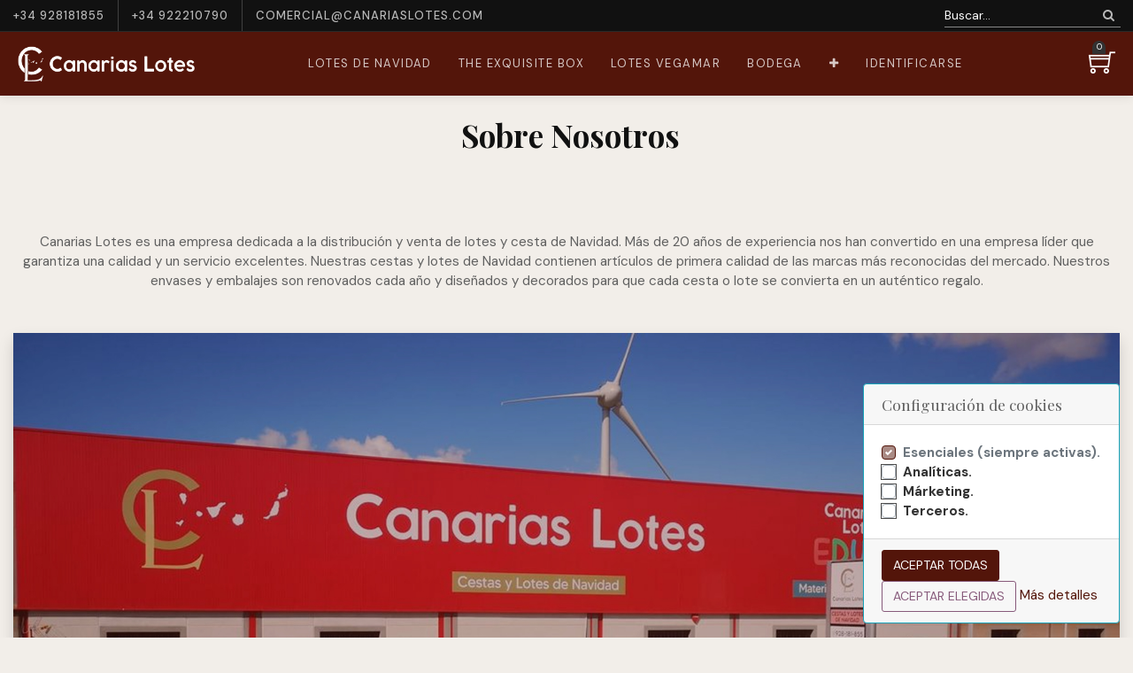

--- FILE ---
content_type: text/html; charset=utf-8
request_url: https://www.canariaslotes.com/empresa
body_size: 38045
content:

  <!DOCTYPE html>
        
        
            
        
    <html lang="es-ES" data-website-id="1" data-oe-company-name="CANARIAS LOTES, S.L.">
            
        
            
                
            
            
            
            
                
            
        
        
    <head>
                <meta charset="utf-8"/>
                <meta http-equiv="X-UA-Compatible" content="IE=edge,chrome=1"/>
                <meta name="viewport" content="width=device-width, initial-scale=1, user-scalable=no"/>
        
        
          <script>
            dataLayer = [{}];
          </script>
          <!-- Facebook Pixel Code -->
          <script id="fb_pixel">
            !function(f,b,e,v,n,t,s)
            {if(f.fbq)return;n=f.fbq=function(){n.callMethod?
            n.callMethod.apply(n,arguments):n.queue.push(arguments)};
            if(!f._fbq)f._fbq=n;n.push=n;n.loaded=!0;n.version='2.0';
            n.queue=[];t=b.createElement(e);t.async=!0;
            t.src=v;s=b.getElementsByTagName(e)[0];
            s.parentNode.insertBefore(t,s)}(window, document,'script',
            'https://connect.facebook.net/en_US/fbevents.js');
            fbq('init', '1324429965860030');
            fbq('track', 'PageView');
          </script>
          <noscript><img height="1" width="1" style="display:none" src="https://www.facebook.com/tr?id=1324429965860030&amp;ev=PageView&amp;noscript=1"/></noscript>
          <!-- End Facebook Pixel Code -->
        
      
        <script>
          window.dataLayer = window.dataLayer || [];
          function gtag(){dataLayer.push(arguments);}
          if(localStorage.getItem('consentMode') === null) {
            gtag('consent', 'default', {
              'ad_storage': 'denied',
              'ad_user_data': 'denied',
              'ad_personalization': 'denied',
              'analytics_storage': 'denied',
              'third_party_storage': 'denied'
            });
          } else {
              gtag('consent', 'update', JSON.parse(localStorage.getItem('consentMode')));
          }
        </script>
        
          <!-- Google Tag Manager -->
          <script id="tagmanager_code">
            (function(w,d,s,l,i){w[l]=w[l]||[];w[l].push({'gtm.start':
            new Date().getTime(),event:'gtm.js'});var f=d.getElementsByTagName(s)[0],
            j=d.createElement(s),dl=l!='dataLayer'?'&l='+l:'';j.async=true;j.src=
            'https://www.googletagmanager.com/gtm.js?id='+i+dl;f.parentNode.insertBefore(j,f);
            })(window,document,'script','dataLayer','GTM-PB3M4P3');
          </script>
          <!-- End Google Tag Manager -->
        
      <meta name="generator" content="Odoo"/>
        
        
        
            
            
            
        
        
        
            
            
            
                
                    
                        <meta property="og:type" content="website"/>
                    
                
                    
                        <meta property="og:title" content="Empresa | Canarias Lotes, Cestas de Navidad y regalos en Canarias"/>
                    
                
                    
                        <meta property="og:site_name" content="CANARIAS LOTES, S.L."/>
                    
                
                    
                        <meta property="og:url" content="https://www.canariaslotes.com/empresa"/>
                    
                
                    
                        <meta property="og:image" content="https://www.canariaslotes.com/web/image/website/1/social_default_image?unique=1f1bb28"/>
                    
                
            
            
            
                
                    <meta name="twitter:card" content="summary_large_image"/>
                
                    <meta name="twitter:title" content="Empresa | Canarias Lotes, Cestas de Navidad y regalos en Canarias"/>
                
                    <meta name="twitter:image" content="https://www.canariaslotes.com/web/image/website/1/social_default_image?unique=1f1bb28"/>
                
            
        

        
            
            
        
        <link rel="canonical" href="http://www.canariaslotes.com/empresa"/>

        <link rel="preconnect" href="https://fonts.gstatic.com/" crossorigin=""/>
    

                <title> Empresa | Canarias Lotes, Cestas de Navidad y regalos en Canarias </title>
                <link type="image/x-icon" rel="shortcut icon" href="/web/image/website/1/favicon?unique=1f1bb28"/>
            <link type="text/css" rel="stylesheet" href="/web/content/192438-3901dde/1/web.assets_common.css"/>
            <link type="text/css" rel="stylesheet" href="/web/content/206963-c95cdcd/1/web.assets_frontend.css"/>
        
    
        

                <script id="web.layout.odooscript" type="text/javascript">
                    var odoo = {
                        csrf_token: "9c0911ee81dced180419f872a0dbf59b4122c83co",
                        debug: "",
                    };
                </script>
            <script type="text/javascript">
                odoo.session_info = {"is_admin": false, "is_system": false, "is_website_user": true, "user_id": false, "is_frontend": true, "translationURL": "/website/translations", "cache_hashes": {"translations": "ebc75ec5f4befe67f2846441f39ebc59cdf9d041"}};
            </script>
            <script defer="defer" type="text/javascript" src="/web/content/506-8737173/1/web.assets_common_minimal_js.js"></script>
            <script defer="defer" type="text/javascript" src="/web/content/507-b9bacfc/1/web.assets_frontend_minimal_js.js"></script>
            
        
    
            <script defer="defer" type="text/javascript" data-src="/web/content/192441-6642ee2/1/web.assets_common_lazy.js"></script>
            <script defer="defer" type="text/javascript" data-src="/web/content/206964-bac1baf/1/web.assets_frontend_lazy.js"></script>
        
    
        

                
            </head>
            <body class="">
                
        
    
            
        
        
          <!-- Google Tag Manager (noscript) -->
            <noscript><iframe height="0" width="0" style="display:none;visibility:hidden" src="https://www.googletagmanager.com/ns.html?id=GTM-PB3M4P3"></iframe></noscript>
          <!-- End Google Tag Manager (noscript) -->
        
      <div id="wrapwrap" class="   ">
                
            
        
        <header id="top" data-anchor="true" data-name="Header" class=" o_affix_enabled">
                    <nav class="navbar navbar-expand-md navbar-light bg-light">
                <div class="container">
                    <a href="/" class="navbar-brand logo">
            <span role="img" aria-label="Logo of Canarias Lotes, Cestas de Navidad y regalos en Canarias" title="Canarias Lotes, Cestas de Navidad y regalos en Canarias"><img src="/web/image/website/1/logo/Canarias%20Lotes%2C%20Cestas%20de%20Navidad%20y%20regalos%20en%20Canarias?unique=1f1bb28" class="img img-fluid" alt="Canarias Lotes, Cestas de Navidad y regalos en Canarias"/></span>
        </a>
    <button type="button" class="navbar-toggler" data-toggle="collapse" data-target="#top_menu_collapse">
                        <span class="navbar-toggler-icon"></span>
                    </button>
                    <div class="collapse navbar-collapse" id="top_menu_collapse">
                        <ul class="nav navbar-nav ml-auto text-right o_menu_loading" id="top_menu">
                            
        
            
        
        <li class="nav-item">
            <a role="menuitem" href="/shop/category/lotes-y-cestas-de-navidad-1" class="nav-link ">
                <span>Lotes de Navidad</span>
            </a>
        </li>
        
        
    
        
            
        
        <li class="nav-item">
            <a role="menuitem" href="/shop/category/the-exquisite-box-6" class="nav-link ">
                <span>The Exquisite Box</span>
            </a>
        </li>
        
        
    
        
            
        
        <li class="nav-item">
            <a role="menuitem" href="/shop/category/lotes-vegamar-7" class="nav-link ">
                <span>Lotes Vegamar</span>
            </a>
        </li>
        
        
    
        
            
        
        <li class="nav-item">
            <a role="menuitem" href="/shop/category/bodega-89" class="nav-link ">
                <span>Bodega</span>
            </a>
        </li>
        
        
    
        
            
        
        
        <li class="nav-item dropdown  ">
            <a href="/catalogo" class="nav-link dropdown-toggle ">
                <span>Catálogo Online</span>
            </a>
            <ul class="dropdown-menu" role="menu">
                
                    
        
        <li class="">
            <a role="menuitem" href="https://heyzine.com/flip-book/aa8be8d95b.html" class="dropdown-item ">
                <span>Ver Online</span>
            </a>
        </li>
        
        
    
                
                    
        
        <li class="">
            <a role="menuitem" href="/catalogo" class="dropdown-item ">
                <span>Descargar</span>
            </a>
        </li>
        
        
    
                
            </ul>
        </li>
        
    
        
    
            
            <li class="nav-item divider d-none"></li> <li class="nav-item o_wsale_my_cart d-none">
                <a href="/shop/cart" class="nav-link">
                    <i class="fa fa-shopping-cart"></i>
                    Mi Carrito <sup class="my_cart_quantity badge badge-primary" data-order-id=""></sup>
                </a>
            </li>
            
        
        
                            
                        
            <li class="nav-item divider"></li>
            <li class="nav-item">
                <a class="nav-link" href="/web/login">
                    <b>Identificarse</b>
                </a>
            </li>
        </ul>
                    </div>
    <div class="top-header-bar">
      <div class="d-flex">
        <div class="ht-left d-none d-lg-block">
          <div class="d-flex align-items-center">
            <ul class="nav ht-link">
              <li>
                <a href="#">+34 928181855</a>
              </li>
              <li>
                <a href="#">+34 922210790</a>
              </li>
              <li>
                <a href="#">comercial@canariaslotes.com</a>
              </li>
            </ul>
            </div>
        </div>
        <div class="ht-right m-auto ml-lg-auto mr-lg-0">
          <div class="d-flex align-items-center flex-wrap">
            <div class="h-col h-search">
              <i class="ti-search search_open hc-icon"></i>
              
    <form method="get" class="o_wsale_products_searchbar_form o_wait_lazy_js " action="/shop">
                <div role="search" class="input-group">
        <input type="text" name="search" class="search-query form-control oe_search_box" placeholder="Buscar…" data-limit="5" data-display-description="true" data-display-price="true" data-display-image="true"/>
        <div class="input-group-append">
            <button type="submit" class="btn btn-primary oe_search_button" aria-label="Búsqueda" title="Búsqueda"><i class="fa fa-search"></i></button>
        </div>
    </div>

                <input name="order" type="hidden" class="o_wsale_search_order_by" value=""/>
                
            </form>
        
            </div>
            
            
            <div class="d-none h-col h-drop">
              
              <a href="#" class="dropdown-toggle" data-toggle="dropdown">
                Tarifa pública
              </a>
              <ul class="dropdown-menu" role="menu">
                <li>
                  <a href="/shop/change_pricelist/1">
                    <span class="switcher_pricelist" data-pl_id="1">Tarifa pública</span>
                  </a>
                </li>
              </ul>
            </div>
            </div>
        </div>
      </div>
    </div>
    <div class="right-header">
      <div class="d-flex justify-content-md-between justify-content-center align-items-center">
        
        
        <div id="my_cart" class="h-col h-cart">
          <div class="my_cart_btn">
            <i class="ti-shopping-cart hc-icon"></i>
            <sup class="my_cart_quantity label badge-primary">0</sup>
            <span class=""></span>
          </div>
        </div>
        <div class="mobile-toggle">
          <button class="mobile_toggle_menu">
            <span></span>
          </button>
        </div>
        </div>
    </div>
    <div class="mobile-toggle-close">
      <button class="mobile_toggle_menu">
        <span></span>
      </button>
    </div>
    <div class="cart_lines_popup"></div>
    </div>
            </nav>
        </header>
            
        
                <main>
                    
            
        
    <div id="wrap" class="oe_website_sale">
      <div class="oe_structure">
        <section class="pt8 pb8" style="">
          <div class="container">
            <div class="row s_nb_column_fixed">
              <div class="col-lg-12 s_title pt16 pb48" style="">
                <h1 class="text-center">
                  <font style="color: rgb(17, 17, 17);">
                    <b>&nbsp;Sobre Nosotros</b>
                  </font>
                </h1>
              </div>
            </div>
          </div>
        </section>
        <section class="s_text_image pt8 pb24" data-name="Text - Image" style="">
          <div class="container">
            <div class="row align-items-center">
              <div class="pt16 pb16 col-lg-12" style="">
                <p style="text-align: center; ">Canarias Lotes es una empresa dedicada a la distribución y venta de lotes y cesta de Navidad. Más de 20 años de experiencia nos han convertido en una empresa líder que garantiza una calidad y un servicio excelentes. Nuestras cestas y lotes de Navidad contienen artículos de primera calidad de las marcas más reconocidas del mercado. Nuestros envases y embalajes son renovados cada año y diseñados y decorados para que cada cesta o lote se convierta en un auténtico regalo.</p>
              </div>
              <div class="pt16 col-lg-12 pb56" style="">
                <img src="/web/image/193026/Placeholder%20Image.jpg" class="img img-fluid shadow" alt="Nuestro equipo" style="" data-original-title="" title="" aria-describedby="tooltip996857"/>
              </div>
            </div>
          </div>
        </section>
        <section class="s_features pb32 pt16" data-name="Features">
          <div class="container">
            <div class="row">
              <div class="col-lg-4 pt32 pb32 text-center">
                <i class="fa fa-3x m-3 rounded-circle fa-tags" data-original-title="" title="" aria-describedby="tooltip235847"></i>
                <h3>
                  <font color="#ffffff">Los precios más </font>
                </h3>
                <h3>
                  <font color="#ffffff">increíbles solo para ti</font>
                </h3>
              </div>
              <div class="col-lg-4 pt32 pb32 text-center">
                <i class="fa fa-3x m-3 rounded-circle fa-credit-card-alt" data-original-title="" title="" aria-describedby="tooltip235847"></i>
                <h3>
                  <font style="color: rgb(255, 255, 255);">Realiza tu pago de forma </font>
                </h3>
                <h3>
                  <font style="color: rgb(255, 255, 255);">segura y confiable</font>
                </h3>
              </div>
              <div class="col-lg-4 pt32 pb32 text-center">
                <i class="fa fa-3x m-3 rounded-circle fa-headphones" data-original-title="" title="" aria-describedby="tooltip235847"></i>
                <h3>
                  <font color="#ffffff">Contacta con nosotros y te resolvemos cualquier duda</font>
                </h3>
              </div>
            </div>
          </div>
        </section>
        <section class="s_text_image pb144 pt104" data-name="Text - Image">
          <div class="container">
            <div class="row align-items-center">
              <div class="col-lg-6 pt16 pb16">
                <h2>
                  <b>
                    <span data-metadata="&lt;!--(figmeta)eyJmaWxlS2V5IjoiTzloeFR5Vm1Mdk9YTFNvSWppME5OTCIsInBhc3RlSUQiOjc3NDIyNjAzMywiZGF0YVR5cGUiOiJzY2VuZSJ9Cg==(/figmeta)--&gt;"></span>
                    <span data-buffer="&lt;!--(figma)ZmlnLWtpd2llAAAA/GYAALW9C5xkSVXgHffefFR1dU/P+8XM8BreqPPi5TtfVZXd+Zq8WdXTs65lVmVWV9JZmWnerJ5u9oWIiIiIiIiIiCwissgiIiIiIrKoiIiIiIjsiMiyLOuyLMuyLIvf/5yIe/NmdQ36/b7fN7/[base64]/KsLZybDTrhTqtoT8lS5ve3xVtdGptAulTnWTTtaqMGZFQ9nV7Uqp2WhUSnQ2xUzM4TVHF8e8Xqv80MpWtVFqV+rwW6hR6uqAcZ2ODHx1NsJ5q9e7vrWpWmlrF24oXBxEjNR9pI3Q9go7O4w4ILpS3mo2tEWjmTPtakfoeI1xr9/[base64]/LR2XuFUTWyXkQe62GMVNv4fTPZ1UjyiEYTVkQLeg3NyQskdersiVmmodhY9KCAk3bQoBPrreLG9oq7db/DUKyD3G5trNM2QeyxxtNRuhUlUmHqeiKTXrgC31x4sEt1qFjkzmJ2hxSuhPVECtWmwXdNo8SfOrVW35yZqhExWR+jcV2xtqEb65XmgU1ugec7XaWAPyLZ12oRGuNtt1MneU6uFWu1pKxu5OJp0ouBC561Qo8+TuSr1YKYuitNrNTrNzVoV+D/OA+bpaLSruU1K9s5NRu/jUM5Vii/ZJPu105Wys1E+P01swo4rxjHCvO+mfGcz2Ov2LMztVbgvv3Si0K5QaRtFptYey1JtqcXy6pHqLkSQbJNly84woTuYoBc+2Cu1CrYa1xcjU6bvVt9wiuFZZFWi+0ljbKhdQpYI2viR5rNaGZJYl46R/TNPNGnaG3Aq9alXub6oSHG9heiqrTE8VYKkSykQ/gf5WalJ+RWwItkIGSKmdTED1jVqn2lLglYzkBnav2mipml61XrmvYGfy1aX1ymZbk9e0qObA1zbptk3KbBPOrm/VNqT5GwpttDLu5o02F8vipnCjXoeXrVMbDWaBErhZJ/PDwlalgrIUN4pMAQC36FxhgUC/mm070LcWh/1Rr47FE3aYX1uddUZiTdSRJbRd12XRKxfapytC2nedFJUOxIxhpYqsOmQzpWatmeSyahy0Ti7EDmtKDR81yk0MC/[base64]/m1GupCYkmMQEkX3FwTtayiYYDNRotFkKdXa57RBDx3LNMhalXbKhVaUj8zzzEr2yVdpLNCtNzfGU+7s8F4RJ14KYZVlITBIe0hn+rpylxl/cVq4eySrPFBMrrlJkKXlHemsCn98mv9rjgDnelgn1zcCMxsrVecvnmNg/3t/nRjNJhFEGsXRJimVb2vUgtJeHQTR0gw/dJ4FM2mc73Ko2/AjZSrDLx6Qcy0D+NuYIOwhMtGIrMKxfKWrZF1GcXOhbPp+Hy/MBycG1EhIWZYb1AnEh6roUv6FrnUnTAP4v4gH1VIL7HSvjUjIkjpRGCzlXs3qjVZUXQIM06TxXBarzKLvFF5zHYCyqU9gfx8rd+6k/xSKn8X+eVU/m7yx1L5e8ivpPJPIX88lX8q+ROlaruUbv0K29tT44FIpo4P2AZqipXNivTAizvuF8fjYb87ak76VjXo3UbD2gfESDVxXEh74UaRFUHT/[base64]/EqJfs6gb6dbMK/T6s5m/emIIrCqLZ0qLBFqTDwd2IPZuN2PBs+CdCIiZUclk/[base64]/jJuMaMpeglFGNV0YZDO/[base64]/UmwR58b9K+TduCgFrr4mOSztgCPCNBy9qcbk1yYLENUN+G+I6KYqmMv8xzmTK2Q3G1Y2Q3m3bvvULadnhdB/14kmdOkz9hm4gV6AqbJVqwKbVPdqbdkR1728ObWdvZB3Vk08Uq7yRhsBXoglbxVokn8fTtxnW13Uy2QkEKFC9KmRTMLj/[base64]/rYq9mYg36PazdrE955b4Wq601viUoiP+mOW9tg8XJ8yPChjRGOm+84RgnTJN+aTzEufEyU7NsvHP88bf5E3T5k7H+D5UvkvMu8cdvAwJ7DniAP8EefzJKKZyNJ1TYkbTpGW/izDkItilB2OxOjR/sSFZwNCGwN+SMn6oQ1Luz6eCi8XL7d9xB3tu/404e/v4dd/EI9u8UYGb/[base64]/[base64]/K2yOJOR9HIdDZHOibJ9XyK6J50miEfK8slDQjdpVJfu8mp2qPK8Jbf7a9qaGe64Ty8bz+vCMRn1vKIVn5Hkjyirwm0oljbXfHFqH92HrxLx53uI8xVub7Ybwd5sMLs+H4yCIHjyi3NF4xCNXawXpx6Pqa20ZxUeHzD2et7Pzk/Yfs8r+hOdj1+3zceu23cd3bP4J99rnE1v2+STZzfJ8cm21KPlvarb0+c3tjj6/pWXr39E63RA53VnD/vK8i6fweXe7U5P8PTwl/5RCsb3J86mF4qbkn8ZT+H76pqXzjE0Y4vmtxdoZGZ9v4yl4385T8L6jcHpd+vGdpVO6S/+u0qoahu8utTRfKG20Ba+IryT5EquDPMurln6F8K7ws8rzLp5rPO/muU6z0l6Vp9A/tW77Q2trwk9tvXlK9IatgDp4jSqeGM/mqdbTns6zdar1dKFz76nWM+7g2T7VuuMenmHtVF3qdThWEfwN3AIZl03xDnme4Sl83Fc/XRf42UZN/dr7GxunOzz/GSuo8PU9PEOe/3wTgfP83lbYEfgWT4F/X/t0W/LddmtdntvtjaKM+07IVoNnr2P56Hcaun3cZZhk/M5tEizlubdpywebtt/P3Dyt+nJ+s91p8xzyvIvnfhiyEhkz4in5Mc+7eU543sPz+3k+heeU51N5RjyfxnPGU+R0wPMZPC+EIWuYMQ/wFHoXeQq9SzyF3rN4Cr1/wVPo/UueQu9f8RR6/5qn0Ps3PIXes70wvEsI/oBX2lQOnyMJIfmDkhCaz5WEEP0hSQjV50lCyP6wJITu8yUhhH9EEkL5BSSU1R+VhFB+oSSE8o9JQii/SBJC+cclIZRfLAmh/BOSEMovkYRQ/klJCOWXklCef0oSQvllkhDKPy0JofxySQjln5GEUH6FJITyz0pCKL9SEkL55yQhlF9F4m6h/POSEMqvloRQ/gVJCOXXSEIo/1tJCOXXSkIo/6IkhPLrJCGUf0kSQvn1JO4Ryr8sCaH8BkkI5X8nCaH8RkkI5V+RhFB+kySE8r+XhFB+sySE8q9KQii/hcRThPKvSUIov1USQvnXJSGU3yYJofwbkhDKb5eEUP5NSQjld0hCKP+WJITyO0k8VSj/tiSE8rskIZR/RxJC+d2SEMq/Kwmh/B5JCOXfk4RQfq8khPJ/kIRQfh+Jpwnl35eEUP4DSQjlP5SEUH6/JITyH0lCKH9AEkL5jyUhlD8oCaH8J5IQyh8i8XSh/KeSEMofloRQ/jNJCOWPSEIo/7kkhPJHJSGU/0ISQvljkhDKfykJofxxEmqi/koSQvkTkhDKfy0JofxJSQjl/ygJofygJITy30hCKH9KEkL5byUhlD/tHQ7d4WrOWK7NU40Xu5y+OOX17mQiTp/n707H++Kmzsb89YvDMWlv+9KsH5nAszFD4wec6O9JfiQeKv5orzvrKm7eBJuDXn9sfD/Gie7emA4FqdWNZv1wfDDdgYQfTfFScbTErZ3uNMTjoEFABBdK4oUXes88iOB4aSaM4xtHe93e+IGIpL+H+0U8ZQ9fGe+71591B0NSmT79jcQRwQu/QLylT8CQdG7W39dQsy3KXxhss8GHjWU2zyIX26y7wGL8Y///NrmDlzlFGKSXt6dCc0TL5I4pM8Z/jA7SlcZuR9iX+GPxymeyywkuDKLBNoLzTIaHOy68wmQjdjOReaaXg/Yo2h1P983I5Ac6Yi/1zJKmOntsOUbCOqDl7gggO7eqFAnkSgvBTcaLZ2jz5iry6VOwq80xC9kbHwx7JeGv3h0BgJ/rp2N8WSrD5kokVUgc31XZKqYb0ld45sREerqqRdhLc0V/f/[base64]/WQXL2bZP+/AI3JzbtCUIDT8g5lOHqyzyDh2Yib7q3qTJsytsL42fP9S4bZvQu0NhjF48dEE0h5cK6PogRsfsnZHdmzUXjJub1XllM5cgznwOqcH3QvDqJO9xxK4EmyIRqM3YktnZ792Nav2dnryja1P43A8JKctlQti/r5kaSbDCNR6H6ny1wzr4ChIcxG5gsZ7/hQDyY2oSHN583Sbnc43CbiK3xFZuYd2x/EEd+ke1fZWm4AM9ton6X4Fs/LnhtemuxFrLNertePj00jVlkvvz1kX/b9B2MxxG/3vCt3oZtI83Wet7zHeE4hdb44vgjOmzxvZZaca7DHnLpIRNaccPB+L+HqiuH4nCironTGpVgezd3dqD9jdTDL3kkZYWhZ+m/2vKt7bPcv9Hs15f+LGe+asgXM5exk5HrrLfTWn/cWc7rQWwzbQm+zh3ubu7y3edcraCz0dsnBU71d/if09tjh3q70bOdqyj+9Pb6e4sH4uW3i/L3I7BHEseudi/gEO/to5fRcf2ZeitKO2TJXR43+A6iU8cy8J2zvsgTCk2aZI3OS0SzpEoEyrH6cDgZYtCENMTv2bd3TzKy8yRadsI2/xAplYx+MwQNqPplnUnaWhGp0IpuM5ArRDqTI5ZnY42m/ljqWZ/[base64]/TB7pTGV310wTJ+J5oVmS2PS+8tL89HjoeIs3AHHpl03FLkbTiE1uE3H5IB/urSBfPgtGPyaL26gL6PsoEhQkw/HLjl63eF6f97vmJiN02543TxPWa5lp/JB4PwrYowSLKQdRfRbnWxBNFJJdGunx6eI+D3d3maHipzVhe6A4VO3DNVvf3D2YiKHVILF1/kS4ZZ4H9U9FFi3KIO0fsoYoLUdSfVXuIgCI0fzqg4ENeUlABdIl2u5KV6cWaoelqD6ff+AVJt/sMsH/elkJeecIMaCGIfl6GTUTbFYigf5i6EcqKTMYHk2qP/YIJVEdIf4wZbYeRzMc9vEtZ6pAE2U9gOOJsqNQf9Dg5SJPyY/uz2FzoqD9UcdzgQ5RvukbRsn8Eo4kIRMLV3j+GGdKB8kMh4XQe0Fzvoco57p+wajC6IWQeEq2z19//BkyLSakN8NCnl6q9b4SEx/oNmBGM0ngfhvoE/h8arTu60I1kxlTBCWKcKJY9g325WqjBb3dH4mlL6Xw5QGPtclC5uDM8EFEAhJfhsLutxu9CXwxMc0L/qcpWA80kTc0dDBtWVjNH1bBOos/pJ/4fTpwpV2qVToUEIexD2CHTZjLp95qT9sFIrqOKH+Vbe04fvugZb3owqvVH5zAsNDexxyM9FlM8gGl/m/Wq1xzBpgVl/vEWauMdVsmZMPklIa/S+QLS05TdohT7VXqIMJFRu49SRgjQBDssOTRflJ1tdVQ82N1lsaFqxjHSFgoCyF7GhjbPqjqwnVroh91ew0wwjQlkNPWNmMk6ZrAWOdd8Sg55B2oLGSG4tMBRa4g5FbaQ9d6ALc70UnMSiXSk/pcxYotQkdlXYNRBRaajcyXLgBMD1ndnT1qLOuMCAh/1zFePHI/+kGUPZWIQRmizKPHuoD/syfBGWphiO9hBULPCbHVKY/Q6M4PEJiIQAvQzO5/KHUrUUKmJANvP40qfcZ6LbUMst/[base64]/cj3AFIbA078Xicvl8H3ckXVahQBbNmeTpzmeYK5q2vX+uz2qDmyeegNg9OOkzkfDz/OVdrOxpu5BGWoiB2mawLXu6RefYU+xmq5t4LhERQnYOMqHR4OzQmnNxbzrj0PUaNAEQDfZyO7Ghti3lD0a7Q9nPynWfNMmlQbQRF6kMly3bpbh+vUtcK3YEd2KopepNDraHg2gPYtKwsNsZd/rd/dqcPWnEP9wI9h4jjzjidTScSbfnPpWQau6GD8CpWJNIkcVhw6gvsLDoLR1Nd/OufxLloZzVh6kRias40rQ7RWFkGVxlCCtWA2DI5lGCz0HlMBozIdGil/ieVxweTJOlZ356Gp9yclpJzmv3Jxw6OizOe+0lDMMpij1E9TY4SnfFye1g067U9LyTpKPQlOkCzmqzfabQlskMEuGOUHHshe4C0QTm8n1A7KtP921xyrclSd9iGP/2mbR1rfHGuovE22cJ6A0OJK6XmcfssjySmF0umuBV98DIR3vjB9Aroo3FPtrSawgG083S2GRDgi1iP8W0dpljtrLLrVx0ieOXXOKELu7M5Sum2tGO8Pdy35zsSm9e5ZsrD2IJvcI3V41VDq/0zdXbc/m/zDfXMP7TWTPu1LVwn2Ru0bK2skgnrlP2JFwZ9XfGox76XXKQG0cSqVILvWuuj/roeN7cujMcTJic8v4Kfb1hHuW6SdGVhVd75uZ59PNh0/6u7AwxA0mzt0WT/s7BsDstjM4h42UCfQ5QlVXNkXzENuvtUDlYNo/[base64]/GllospdIQAzhGcaNzRdJqt+CaZJ+mkxJdcfJ8sKDblwliMmXHZBDnrADF+zr5MRCrvGCgS8juHpy5eOAuB1RRaSXotFzO3mg17R1LuqbmXA7zLCNg+JDU50q6Wt+IXZi5HL2ChcVlETX1/OwErlbcgyjkonod+o8shhcpQsUy2UdisrtkLcKaJ3avpGz9eeEavcfjy3CKoqwiBuzOnV1czFU4+5HAJygznLpYcYPz+FQgmbK/p9RqO/luQ3WrdvbV5DwC/VD8rZ+ruZnmIP8b6yDJwPMIBHVxkpL2BRHSUxXuMjzGJZhI2mHGya4LowjlZbRvimOHzkK2WmU19805mBbnmwWyI6yeOEuUs9AwL0SIJMZDPg7E6Jrgf6ssKrN7nI8BLhCcK29F4eDDru3gPS/1Oundv982x78ejsvN/hQrFwc7B9mAn7O5PhmioZ467Lm2uOZbYPK1uNSoVdx+uUDtTOBuS8GoaGZUrzsY/MZOOPt1o2Nr4C7N/[base64]/ATxUVIJh6zi45frQ/HuPdigUNiLCp1A5VzZ7DYV6o1B2dk2Xq1EDQAcztGz5DhNCTkizE+rOdPR4LNL1xqrPvYzgYJt1C6GapJeE6bOvEmUgIEYlwsV0ft80lg6h/ToLH1Z6oGOsx7q0OSnvulNsBsy5lHN5ynnjsxwsC0wmOZXoiq0ggrkrEtGjFfFBHZpQtQl5ykRS/B9uE1gJQMyPTBD24r1LeOrNewXyuV2vlrebqli2uNta29E1YsFATTOtZVyIV/cJ0J+ECJwVxFZx7gLMpihln/cGIjU7iTQTWv60RkafuwXQAh15vEE2G3UsNsTgrSM5m1cDAf2t4wEGka22iGdSRagQzD7TCedvRlpa1+8MuRxJ7tkJmokBbYb9vT6Cp4uYLyWAQldnB4TFjDzL1g+FsIK33p6uyD960Q8EAqZ+AthDXSQd5/[base64]/qyftoikUnQ/l+4Z+tUPZXrQXKVWbJ6x6wO2qOBkjoPVtt9ISLVqLVbigui9WuYAKa8wGjnrwXrFmdLsksV+pDOlQtuaUu8Me2Kxd37yHlRQrza2YnBGMklRtl64LynC+7lvXpS3JJPSpVKzLe+8yiZsQ2bhcmKsj4n5ZizsveMVzWmgZFGXjq+S2lot1Kt6wfSEZt1Vyys0cyZu/CQWoDLn5UoCk6jolrxQg2kAchUjj781B1xtAa1C2b3WdY0FuJddrrU55cq5MNc1pbJe2Lw+/bWBG5SVuDc3yvIj3yrYWlOn6SbN47Zt1BsOdLOCBKXU3FASD1OIQ4qBtyhQ0AqNEoLZqjbKFdl23qoFDvtQ2W1aJpXoagPAwxXgkB3sEZerh/G9mWjIF9HZeWmJkM85AoMtdb8Z8QadhoAplOQF/GqxWrMCYVKs4zuqa+rLPX8rmqDMKltrtpwEM4vXjbOXN1RSV8Usna3U7CQzzXbBfobEa1v9b1Ub6i/SGqNMKlOsbQhCtlNRtcmtte3rU/kj6B8Q6Nxnju5oQ1+htzsKKmke94uoZl9ObIPLK1Nt0FNLZcXxZZwzW9t8lel8WQWJYfhxoArj6w1m/f3IfM33/[base64]/JCFC50LUT38q3ml4gbeHE9P7Cqz2s70BWwrxmykGfOygAAkMtuY9JDTxmhwsRPLF4mpN8vxkNRGukEi5wwz90KYkMg2GKmSnm4Y/7kZt2fRE3V7degpk70upzI542vCAp86wcHFP5ZTNjMxQSprEZ42E5EcY4LwtKCnj6zaZOVpQc8YRC0bD5ZpwAx6k7fI9rv84Vy1tfvPC8yz00Cn7+b5gfczzq38HfWlC3LCKKcEH/TMP1hnHR8rb+50SctBfxCtDobDUGC0/3PeIHJbCgf5BSBN7Bf7Ug0Ry/SMy75iyXboonmvb/6tp9nyQg9+J94bkP53qu2rxO5G5zYT6I8Hh7YC7/bHzyQuFR4wIxl/9jkyRurcmo/45i+JJl6oj8cj9t21wfBSWdxm4J8gZh6Od2fONw6FF5h8Mx1ojEdWS5yYf9VD4kfsUKDyxnTRfLvzYd/8ijcY7fWnA2yYExjy3DavisEpuWnBa+KCRGQK/qUY7CIDScHrkwKNIM8LfjkukODAHPyGGJzihziGZYPy3/QiBfYACgrHReYDdsQUZhHjkj9OlQjDAvtgCmaZEuifpKDCkcA+lIo2tboYQQKRnve73pEcFhNUuHwPwyOz0Z5tMzZ/A9txtmUXQyLY7JuaEsiMzGcz3t/HY6Q7s/kgvcA3z4KaQhfn1b8glVRIH+b8y3TBXCf/tQUnC0VKR17om5e7U6hFTX+xdxCf2EA93chr5drODibq6OJPx4dCiEkMxEfdMlWzs/y0TuofDRySjv1fSPjEsmaLP4YYS3fR07+MifWTneCK+biEBdhUlhYrfW1ORSRd7u9G5u0Z7wX+Ahj5RuYtGe9H7eGqBYZE1CPzuYz3t+6akcrm3Z75/nnWWhgZNfwAJ2KBy9nQvxr1kSgBUgaboWv3JbpRGclwya72BfHhE9FeW1G7/eOLDGPiOIQUtyUyb8t4LyREzEliYdovHmw7Qr+aHEmFcq5lXuR7X0ku+ygI5+rFvvdVtfixIzKOM7YLk7hCTRwFkzW/6+/P172XBubrYnqGY4ku/gm7c0myRWOkBfLf0tfZrovTlnKVhcOeMMvaAfqyuf4QyCKeSqDxUfSyueEwzKKenjF9C3IFd51Rt5eLzRPNI44A2wqdpGSTySb33cyTzSMvA1rkDYGXWAjN9eZRcdoWbUo2dcHuRvPoRYhFO4PbFB/DT83j5zlb/D0ioQZLpJmZJ8RpW/TPlZxo0Bs888Q4Y8u+16lZx0Ex5OY/6d3hTau1JeIn41FNgt34uhLM/TcLpQzXxdlBl0DPHOPZTNwEpTxgtvelH0zKNNYPpLHseizySqM8J42CIZNr6oB/MA0OcWaYtff3p2OKnpsuahzYN2ntW7wXzA8dUeh0wFw0zzuidDU+hniW+eF0canL0fu/NM9Pw5Kl+F+bH/FYS7F8MfGp+UWLmZiW94PRpT/2Mugt5j2++FLkW4S0kKcS8syfxuAa8iH/Z4R3LtYYegli/0cfKTGtj7rqEeHueL8Qx1OYsc5vexAvIAVS3+jlgflbfwaBDdyMmsbTY0bz5o88KWHRHQ44Ozxc+sJgNpYorFy06azieCPoyLzQ8/7Yiwt2dxdLPuglV3XNS+iEJ4ZIqL08iyOhUpIuCChicfeeq6wVB73BvNmfVlhniqwU0XwnJ3m4mevdXrtT61CGrF7r9w/faf3hILJXKw7s2xvrqA6D8fzUyyA5l7TT41s5qj+vFjFvUxb8bZKp412ZF3jmLcH8XHXJJS3at0MnOaReTjK28DsizBmRtxV5WtB3cThjDzXNyBxPMrbwu3swi3FFrUZm2TuRylqEwj4bEDi9Up4WVI4D4U1dx2jt9YGUVqOmPdsB/eoFgK23KjC10i8JzG+nnJSm7R49veYyoK26htViN5vEga9N5y3KeqQulHsBYdncnM5blIYFqSE1jzK3prIW4V4LYR6a2zm5jjO2sJ3kQ2TL7PvvBK8Fol/[base64]/H8gNcuwas2w8qfV3WUbmOoJC/ISXRmiLWhzCeMkcozieEUY6gspPHsY5itBL50jzkoG4EHJfD8uETH7qME5njGNF6RzlZRqAYl9C9yMWRUYEYavh+GmPcxOCHIUI32/WFgmZd+bML8nW+rKD0uf422Px/Oj2unpxwH7ewWwnEvCrHVh6ngB/wQG1qwn0NQ6KPrLTYrbKvH+dA9KUnXlI45cczDaVgF/vwNJUAvxlB9SmEugbHDRUlbRgVpm0rP6dvzeOPalEVDPzCHPLUXCrza1IPgGFFvVN2bAUuowtfKbmpV8slPBwPp23KEMFtbo9WXJB2U/nLQoNAioxEphUtTRm3VxU4KkD+w2uU+aS5m3pqvmQp9n1hG1HkAb+1BaxZKkTOC/4sC0g8IXP3DB/ZrPWkyP/EZtv4RXgLmG+pFbD/N0CWNuvEqqLYOkztijNuC1aNf/JFcm3v1zVtelYPu/yWVvi2NIhBPqfF6BWCQB/zoKVjNIP+8NdhPN5C4/9HqqYlvkxtrkA27j806h/vwz9RQb9xy1Yv/HVNr9nc45nN1K09F5/fzCi032ZIf9BfJ04876FGsoFOqJbhY75C19CIX0W1wvQUT5pd7CDw5H1XhacYw/SltdPn5sxv6Y5bO7BPu4FgLcqgOI1OFs2v65ZW24hb1MICAXOGjHe2+Y3FGJxEuDbFQgavREX5Tc1b5Ec6B0pUETH4NU8P2M+rmBqpmB/pTDtyaZTIe2zqZlPzIvWE8WLC/9atlEjZvladx+rYl95+ZjPVMJLlEGSkJDuCX9ULJa9OxRioDRWpAUvnBcUkfi5+SLFuvVj3pyU+o6v883PpGAdapn7zStSoPL8TtTPekTM6aFifY95ZQqrhXfYn17oh3qGDdO/zp6VsLj6qoq/ad6WAslH21bMb8x5JRjNgJs3+ubtHmYjvj/UocjcZ34r1ZSEO8cHou/vTGPWu2T4p0b7tz0ycUmqB++SQCOH4JrHabrAMtmV2zDvTjUQ6h31kOk2K+h7wGJu/2TOanVOmiONjPcpb6xfmrHIMfQNQVJBBwi5aZzcvDBr/rdnT7t1x/YJ3/uAy0sgHp/YHol/0vf+KpaYhK2gYT7tmy/OYRVCSUD+xxxSo/92+f5733xpDtfa+FM4W/9zDqW+hX15DiuhjwyhshqZz/je/52XFfvPGvQvx/iPHCk5jA6ORHIc/Hnf/MO8cgdBmC/45n/63eQEhl1O4P13fx+1YnshGwnmdOA9O5ijlBA/xz9yMPR13/yHgAjVoa98Hzf/3VPoBhroDPGy+V+MtO6Mj3hz6g888/WHLt7E8NEwWy3CnyOmlbsBDkyKzfs88wXvme4Vqvd75r8EjtQpB/uAZz6PwypEbcDpvyKgXr8om44absgBGxrzYMb8IAEnB+7IhXDzqYz5VT1dYTZdGPQfUGqvypqX+do/t19CEp55RbwPLDEaIrfEWfhZX18Yb6HX28x/85mASQU3+xMl98qs+ZW4Ls3gHaod+HyO888JcTrx9kJpjbDYYKTzwTw7b34meECPeuR1NYJajA0qFpif8Ofgkv08bN68xAHLVizhwfaMAy5X/PnA/KQrL3V32PhjgZmSlLwwMC91JdXR5GCWXIT5SMb8nCsQz202mCDTVznI+vgCK5Cq/OcC82+JSJ1ReIjRPS9DgEh+EfnJlEZGjo2oKa9RgKbVQfmsI1fvz7o9kdNHM+Z5Dla5IAI2H854P+wgLZxFzPqlen90YBfrT2a8H3GFyrxoZ4PRVQ39RMb8RPDM6KJUi0Rs/zlQ7WDNiBdfZgJrma9gjDUrzELJr9sSKlgFJxaQMW+zQIt+RhwSBf+Gz+RDYRli7LHsl9GR3YHeFZTG/8dl5S2MA9EBVjkbQwLpSz5BW/eex3N8tpGDqLK/3UfH8EScWUNsn7Eb8nDSZ82aNsainCvmh8CWLcmEwZdiEF8RzETFWaE+45n/40cC7ghEG3xn3vzfFIwoMcLnzMeC+vuimBKyd/PpR2wBMZ5tBu9defNbaUDYnxAgFI1aMX8Q9AYSK9xvdYmVcy7EAvlfOHKUKEh7TORy23zOZWN5U+vzvqtV0xK5uteR/r4xg1l1RY6gukdvypj/FsNtlVb3IGIhenMGi8dhFxO+PJBpKar2NSt/QmGV0cH+KpYR/Tefzpj/YxctCkQoccFnMuYH/K5+0XeEhYLAFfOcdX2LMtHtQl9JYsknLwNa5FJfD2DQCbUbTXsb9KrLoRa9sj+Ap9qAB1b1Jh4uZ4vrMxS9gzKdZ30D4WHpvEVpMsNQr/SmgM3CYy6HWvSzlpOQABwkIvMO3/umRZDFQyOI1KokInEyv9188yLEom0PdUDW8LkizhW9b0nlLcbOLsOGzkXnCXWqoJBHdBnQImPJlPZ4FXl4hlUryVqEC9uYqIVvej/e3H4YZlHvIzbY4yBOP2ZNx8wd5smHQBbx+3YYRTkPP6YJC/zOiDW9yuI6DZGiBNlvXIRYtFrXXQD8mG9+j0NJWYo1/w7P3DHPWuSeBSR8brqlMG9+WWMExKv2QhqZ4XqZNwd2WIoMttWzWFQI5gE5SsAYvNv3XuAxtqrWolWUvciL1Eucf27ze83P4yjI1jzcZ1bu0XP682qH54IYu+Z1nm2xAyuFKNxckwQE/71DRJXQpB12EjDJAvV95i2QTWAMFER+zduVyxjqgE/7o3herpi3OirJuvNRHyFRhplMHePUVH9iyWTNe70R6MS8yaqVeBtuip61DA9dyn+Tj+/gCsTTE/sbI8DY78dlc4FWRXAwLwhv9vFbLsMoYGSxdqyhrB7mDxUB1VZDuW3+XLvfxSmccqwsonPH3rK5L4zYFojMxZ/4hN0LlqBJk4hKhqBh/npOQA6mhcJDEPikd75/iWD4uXMI88VZ86B3YYxDX5G1s7U35bQEEf+tJ5zKai+aVOzvjqf4GcTapYPb3n9xB4w1XKDIfNz3/qs3Y4Qldi6SN5/HzjIgMLrX5PgRJYdRHLcxVpSDBNIw8kP+EHy2bG5P+nzCyCxcSuAVWU7COBbYq/cx1wr6epZzMPSAcZZRhj2nPCyCP+VHA9YeQgfxgV2rO+oPpbuv9Ls79ERDzeudek3mz7tyDLHEvtvMdvPunPn3mivMZtPBNlGiyHwkZ/4uVbEmt5wQy5tZI+Lw24V+VQLeNPG55AVOZfQNOfMWexQJpITRPNhHBrLvmZgvBubXkjIJrBQvhfgylHwlMO9MSgRGYWTemPPenoayLD/omd9MQO0+cS20XtX2OTlscFwirOixdGTelDO/lcA76MOogcmkO59MoOHOeALmW3Le38h7zhSjXJfz/tvqHyP8Wfei+VrAnkJvOoV6HMyxM3uCCTJRbl4cmB/DuRb908vra9gZNP1dDhbKK1UnzacS2alf1JL9SMRxvfc7Qe/IC+3v9827gwjvGgYPFX3AN78r1I+4d/5B37wnrqXcdJiKGjCNzMj7bLCtMGH7D3zz3mCbGUa9TccaZKo9Efz/jk9r8eDjQko+4ZkPHa4D+LV581UUBrfPvaNVucia3ZNSw6lcMMWCxuinMQMr5jmBLCvj3d0QzT6IROofz5n/7CNT6sUmSMCvyJjfd+A686zHaAv41Rk6sD/AvxFES8W8J2f+ED5Sd09o/v0+Mwu3iC3FiwLzR+xwCDzgMe7ivJk/yJk/9+38ZZbpVKc/H/ewtDtijtv2SG2+LnwghxWYWqh1tVbMX/m98Q6nexzipWm/P2f+GtocVKNy6RttEafq3qesd1mALGdt4mPWBttWOJ9WjlVTle1P5Mx/ZYO0jzOcfOD2OZ75cgJzX7R9rmf+F/PbetDI1L5jLFxiQUUUP4kXzERyB3wMNrAfjPeKRXqV+ozIez3zJYp2uwfD2UId5LONJPEhbfxvXg9q7yfEoNB5FdlzaJ0/DPahNajQtzWmq8I+iELG1evzF8n/J/H8uD5N8r/V7jcGzLZttxpG5jl5zvwjnZMlWkF0r2Lept6FD+dlX/PMO6k6HEOnMxYQ8p7CKXx8lhBygF1lLWEZpmiV8YvY+5k/g57NltKfhvh7z3wECVRYyC8p7yXggoUIvkgVSMnViCYTl0FfY12c2KH98tGFm6xYol15879S/XEM2ppfObKAvY33gxnrg9j3waVcOIHLz3kIbId8RcsbGDsIvSmewCVKSjE3oH/eM79CpyRqtVBEn/6TkiEMmPou8vPwcoKdvS4bVH01gumX935PIVKVAZQuWdz3583fBd1BibLOHgPeMx/Lmy8oUYHFFOgQDH5a4XFjnB+ZP1qAVBkINBy69krmgzBdorzo9AJ+/zTo4nSvjqe4D4y9Z/482OtGxX4fk2JnRbs/QhwyKT6qxEtwBUGRYBkHmtCnZ/7i6JK5DvwNSgPfVQSFH2M+mTd/qVWaGnxTK/t8loqMwGRMxMWggx9TpJjdssy2VwXmk8HOfkQcnJr04c1EDgRwaGl6V2BeK+A2HkOn7w7opeC9gfkAEpbJ1ddXlEsY2HO02h/2GroJlW8y/ZRDUdtSc2v9ywP9Ekh52sVsCjNfypmfTsFOD2aVIfbJGYav5Mxr6AAEsGkX2DIp9NOB+UUHjXfHCv9E3vxxsHewLd0vOLeDvsCseR0Hx/J9Qrwb2Vgo+gcD8z725TAsh+lq/V6SMx+GbTv/sK0Iw7w0hzPk1Fg6a4fjfwTMxP50MqZ12lD5fypv/ncwIz47xGOM1xVzwnw1ON+/pDuqTfEdzNtz5v9gHiSauM7KJNP/03lW/[base64]/sxRj2RAi0iX8EKeZ4tBrtpi3oyASwiXhl1LyTz9Cqmiexl4vzVaVmH8RLpr/RtbAUDxlYJ0yQ2XEYOy2H8iwU515HJbF4fmMAe/Gn2DfISgW3hvjkUpKyDnp1Dwc05aGmhidcFaKSOk72OvzSTDr46MMsWWsP9YW4cI8JMPACElXQnFmkZv1iQH+oz/FdvlvV1Eq9zVKtpzI7+AI1nyaY6YgL33oUpVeTFFxJe/AaGb7FTHTTf6KfH2kf6Jv51s8FM++T1+ulB9HHHh6DIRofV14h7rvnBKNkkylulDtq9mIJmY+hgVNM5HXtIubige3GxID/E7tPq0i6zmbm73tULScvReGfQdV9ktaBj58bjc1jlWKHZcjEe2wzN+ZAd/I5ee7xIG2jS8Z0D9sjqXMhEDjXigoovgiuc/qDdc2Bx3LsU455cBFvcKx2XtL1trkrxqICrOTYuXmLnFdXQG9nkXsMAsUNv93sHbIvrYxWxJ1eCZACtFrE8metSY+QERbsydpVV9y5TWCrUKjy9Uj1Mll0/w+JawoUkC2kMOcO5qx/DLU1ZWtnDmLcwjQjYY3TfEchXR4k8YvkykFlNIWJDOW1mg6Ya+tYgJhNx/[base64]/lZQGjQpmwEkmmNEQfCeMbb0Z5uR/tyFRHjO+3IlmoaZHN8nqlIIKQb4gbl76LpOfSd5P2Xfoe0oFLy/fEMy4tnxTPyi/6rrULLXmnM1ezL9/li7Vm6fS9G019v3cpxUKKOV+5VZ6Q2cdYG9Yvd8p8f88CQWGsXaZhPQG/3pX1lLmfeGv2W8Fg7mCxIE/Sx3xYy443CBBb+hEWFpcO2Wbvd82HWFQWqJUWio23eQc9MQsoDeavnR8ZGU2KTanZKBU6lQb/yHmt2ob9PU6/VSuUKutN98vFwWV0YHwmpD7sBlFg2qGPMoQ7Yz3S5EBet64K/xhWm/PwaXeYgD5Br3Dcdvp74yHqn8A/dbhvnXQDfvLmubeAVJo3WoguQydMh1YuVGgpNx3phcm5X2ox9gUuz/6wlL+qn7UJ6tZ2ZJqddRXHIneWzkKbPtEDogq7uMLC5854xI4B9WCDg+U6orZwwSSquFkiOvFxJKusw/khzWFXts82kDowFQ8lc7PCw5Nfp+PpNzbqReV2cfBac4EvsBwssrw7b+JBmrdZNl8YPVmQg5LuU1K7Fx+7JtdZu8NNYVo+moUSQnR+aO3numwpJ2RZbzy2joNuDTJkfI7r1d0K8NYfKKHK07FGZDORLH0d/Ng6my+T7Y96SSZXFwoS/WHemWNorAySaRU27GcwOs01eXNP4Fsx0K/bV/iDjYZLZRyaZLcSaDY8XW3JbwS7z2vkNF8slE47QF4B+oWBpbDS0VakeKtth2EZZ4JjYz2JVpNB73cJsrfme42ITsa3VQWQ/g4+IajVBBv/SEQBLExVsdDsIGraajafs+2WWRAJSC2e0mN9cdCRFp5BXrRSjwVI+nWJKsnA9KdoIWOJKqgp/4JMmoXCCiWxiqInF2SwSfhxcFKUAbQUjS9B41BphSKIBCPUb1XXGvi5kMKRwHgScLYYX8aAbC5AzJNT69Pht/O9xM7LW+LuJXl/DpQXzBsycYLQvecfv2yfsa/Kz2tlLaBlX62PP6aUW4RaZze/CIy946VFcOIHL29Ww2pRfSj7DQEmcYHMSvzRgePJJwBOuI/Zo6o0pUxsHe7zFYs42vplSCfnSJaPo2ldeRna0eSuKjbbLBLaYCLCqx3Q1Uzg1zi4tphAr3VQ20ACvk5/sLPB3GrLi76dakXau96KUj8qQJ35KN1Qr86/8nCjfMohztwkJYkgb5aiJPcw/dhB8k2GWzQbf/vgVs0pG51qsyHN3zb/aMLDtdR9v+ERtcNfaHgUvkXqEw63Nzcr7Xa1jNZthWfrxWZti2lozGPWz9I5cMUPeSyex1ZYob0aZMtIBMc1rRiPC2tNGQP6TttK4PH6QQT5QoL9GsMTNO8+kGBBT7xvqyW/RU8fyD0JczjPPbnd7GjvSH9TPL/E009Om+Yz+aupmZxGqVAu0/[base64]/FSKthhWr4MtyMIJlit6Wc/7KeReHrrGzKZDg0qVUQgqR6+nB4eiVMBYS60CKA0XtDTsNbYjgloKVKvhNRl5RUK52QmrkAG06KKKG0XfPdxAKN7Cp6OWProbd7Ya5LGUuUVCueNCdC8Fuku4uFQjLq6rbBfOnkVGKmRLFM1mOErTTUE/LqMyVwYz+xp2OszJrt/EHHqJbk3ZEzOku4k6Ox1JF2LP2jteNyMKeBVkyyJBzEvrSck8TQ4JIIHmFv04Pxy+kZVcglLpKaet+m0K/L0HF4Lr4ejFQmjGC/+CtuC/B2iJeiuaAk5iJizumRgPFyoi9i3vALM5mWEjKwXAfuc0cErxulZ4/3tQX+V0w1xWBtWvOzCUtUbScW3IlI54o9PSbOlo/FMdr7KL26jH2JJ8KsN9hlVlqVqrWYXI1sQXG79iTunGi3g3rnwm5+Je+Wm3DvQD4zvpmZwr4Jh/1x3h2CteoqyxSqLVr0RT3OBZlnktWLlPrIS8fUOqfP0hTAHawtfPchMdNhc9arUtdvFd6JraZnlbYB32u8prci8K2OW0lwuQ4lG8VPZFewOzpl3Z8yxntuU28aIf6bYtTX9jNzOsmmWoRm9s5k3ePZbfjbHFNkdjruujAjiAqmOcGyWik398UUdOh4eS6v9LlC1gS/SKFW25DuSAAL1FNSpzCS7r2y1bn/rPieDxzO/0EbrUP+ZORgGuRqg2RXPG7hbKvLNYgf9YMbzW4fkgjXgyKcvR+cTB/pAxuDkY0vGQ/MeRj/i1CPBfx+jNtQwOFLODOR6qyt5L9YhYoR2YsD7GbRDzfFXyZpMubJa2NBfuzT6yRbps1dttDYE5IeVGm4kqaCaasEPDlAgadhjNZEncb6L8gzCNI9+4IplmZEnwulPJBGEyqBcGEIHfBQbwUiBZ/uEjlqMmBJRPUEl6oTBbRyWFDFL1yHkdBlPcaOZamooFgcOFmaiLR+iut0Z+Q+N3BFM48u3YTB6qi8GTWL/Kb9AK5rk2V1cRe5ZoUL2B9zdL8GbknxplacnCrlVKWMoiBEC8AsdfON1/Eb9YqD81n24VVrHidellI3OBp6ztLSRhrvv/egAxSdYYJ9hm0QpBnlDY0Qk7ddv8FUl49tq9WQ5kvAOAQBsDlbfpjcJ1iJ1BbmL1A3UiFxwRnMyBkQQkjvXVjT55JNaJqzIlq2jE24+88rsCJw4AgXiNIuiaanb0ZPKwqpIym2K041Z7ZBbkaIWDN/YJmB9huVgw0vSdVEl08GEiE23HPrsLdbY9ostlq8yqiBN4q6TdkOYblM6aPzliQM5SaTbG4ChDXyM2SlBfYAZy1lkPp7x3Lzs95oKoxRr2rHvdGPn8nvoGcAlFjDcoAN7WDBkOD35aCEOO6HF+dsK5soOe4+w1K7qr9aaUksG3HM/5uqXQlk8g1OFTWLSDicj1+J4Zk+FOj453UzfK6B862xnXYFLa7L4LocKPhaeqep+eeV0Uz67ROp4eyMUyIliQX+W+AqCJ1XWNJXbyYRPvdED3dXq2qlCnUVTf8vWlNuF0kZN10/3428MvmT9JMserAIgiAGVQls3gpkYQGCnoixkY0jNbdNyVYmJEMWqjObXuFmp7eec4sIyCh8X4irx0KW+YLLGC+WgWa+ktNxA66TXCD96NnFAhskuzGLkbfTErgjhpL/j8OK10yJSwxctFM9dGMBqDUkyuWh1+4ADFxuv+3tM/QCHic2SKEn8nQ+OWUbuMj25THFegcCm7L+tDm805hkvCZLgTyEiFVlgeeBMXnk4NiSpZL6UMTh7hLrgOWuOHcECXqHcv0mugnGqhCC+nDHLvUXQV1D/RZBIHlv4VXyu3viBER4f+8GksSxTJUIWHBRzWBZDcyIehiP5wntWfvphVW5l1GC6uVujnKmxVJ77QFJgO+YtMiA8eVKqfeUYQXQWcRgnrlg8XiLAGOLrRiA+XAjkLEJXyUx4lDRMIB8hpdjU9LeQvbb+pLh/GM23xcYW4y6ni520WITqLVaLagcUU7kvSc8/US6YbMKkJl7xQLWN0aLy11EjWxCxD/SCtNuWiRhYdlcSV94H2dl5BJxNKFeUip8fzFvoADb3GVyaBCRXpfQqspBFbZOC5MYH0VBW1A7BZQ6t5RIy+5jB4TvI2Znc0VT3U7Ya7ASol9uXAPH6QHcf5PMJbzrd2Cx2dL/EbKPjn8BPHGF77EweDrqReRlOQCmO3RPiV8bER+u6FHIRD8siiIsw/8B8QVGM/9g5Zw2oM1uR8BzWAdXcz84tgaQ73u9G+IKK8z1ytSDGkQ7ZPqY6HurrUIfecMzB3shqhpLZNHkJSQ+PvKy+fPml92Nz+jgx0cLboCuWvWSXv+wdZwZNuxbBzbld+UnGmEQbChxRSXHSrGduOoRQjbXgQj/xleUw4OZ5X+ybpkuY0tHGdFgdJT85ePWQY251VmU4HsUhpxvjl2bNo2eajAdfh+KKRdimGtrn5szJRbh5dtZcswhSK0Eb16qWFZQt89nAXHmoN/YMZN7bqxRf3qTqjGUcGcTrElDxUmFfN9XL5noFthipbfaibRnOZXM7IrDaFtG2d0OSnWvnc7LejYuchohUI2wPW4QnQblbFuHgn1Yf9tYLc0hHUSpJyK4nBB/bVUUjr/ry/Ky5bQ7RCuBtm4cnwNaezNfnZc0jElAopsS8IGseqffy+zUG0HjmMYUYwdbBlllzqxsLLynVhucfcl3FuPKwn4/cWm0TfZZgMyA/BdJIMzA21AmMADaQTApio9cAs0lrllnxFvXMhRGxc3lXopDM9mT6gziVSy0tudqKbzxyzt7i1nX+0Wc8Ymfiynq5jEZPV87GX8NkVT7dwN+d+5ti+737is37tmzH/[base64]/Krc11m3d4riW0dpmOwZLmBH5Gj2WHzOKu4K+RWGNKVSx7WFTbsgqwBOoIvuPWE23toroBLAQz9DdyIoIHbXIM77DiiooREY/uTFZX/pQPvmxZ0WRzVmLVhkJXNk/[base64]/GY9/hyFo0En5malHiusBQuEWYUkL1pn37dlMMl8WNrRXRgCOYkML/L4xAylqUQ8wIXfBhZxEOPuAHcZw3mSrjUFaR0h77cMu+n7XoDVud5gaRLPywYjy84jgTioIDCdAvia+K+0BQ3ct0tS/[base64]/ybEtLDOeXqT6FCagFfPkpOfSGccqh4MSX+1hh8RFsfvS7AVYUv/k1ZicfYTZN68h+BTFs89se0vjbdqWT2NhwJd7fXyi+JroMQwWNkzdhci8NuutWD2IXYTIvC7rHZ/F61rTamJkXp/1TtDUVLm9QhUrxlm31orpenIB3ooXhqroUcq+XbmAdujuQKz0xDZiBMdDWXSExeGqCbm5+nPskvWu3knp2/vZT19Y0KwPZM21GLAzcpsbAV+3h7O3SgggZGiZDp65PmVcYyMdmXdkvRtmqKrTvXdmzY2SDRNRvytrbkpGrqBrZgjvN++OUb/mqAOyq8sGeS9RvA9n2RbH3QvnS3lBqZaF4zdmvVsvDI5Yz9+c9W7bGcpvVyHLFfNwbQoqcrZV7SHdRxxFWZyHFPU3Zb1Hdt2McQx+MGse1T9ySX9L1nt0l7qISxpxn3URqgkezd5uUWxhikSEPj7JlskOMQm6KK+PiZlw0/[base64]/gvVGSi2DUTILfG97iGVYlZ2yW0wwRnb82UkgKmTse0xEjI3diYlGu1sbS7iK9gYEK9QMeJutti7p9vIFw82+EbhmgxkpEWbeZGioKA5tlr2KXNzIEz3vRrM2lojB6YVAO2DTsf2JVs5HgDY2QGXLWp/f/[base64]/EezXnYgrEr/jpyTHyN0JxRCnUQO+PGsuV3V1rzE83KSKnYjlhS7Stwmd1K6Q7e45bs7O/BqMmYpkpOakG2PLVmO8x3p5nebY3G+hGMKBwoumpWJyI3+Zc1xTbppQqBZs6tJuOcK23Cre2nIcAI4GS3MVLl/9cmsd6X0x/ZkPg8fzJqrdqG0aQMpdONqpV5Fu5nauD6XmgezSOQz2hmyMBMHF38LCV+jiBIPU/t5LepJqJ4VbYibNtwY9WS92DlvvpD1rldQu58C3bAd615kPk8odxrrZ2h/mjE+wsubm7SdIsO7s8fOkMDWKgzbrt+sZRViw+Opyu3FgXnYRPa0l0Y7BQYXcwnaLcnvK6geitcvJvJW9kyzS/K6dnWEx9Ed1mCJHjx8ZziYbMsHLBN73+6f429k/j7nPRLukKQzWxhYGf4vsmThy7f7ExZVhFSyYwmxR8uk6DB5Ipn5BNkIJo+wT0K1xLJxjjgXA/Q133sczYLb7kNx2u8lY/SqvHm89lOZ127+PUvNeNFZicwLM+ZJlSN4s9t+N/KHLO7hkuQmnC/qbWEJtsY7LbaFReZLWS8jdzgL8qGuVNOEd84hZfQiftcYkuXB7m5p70BirytzUthCz7MboZzxe/ZnGRsUM23xO3WvVxVKGZt20yhrc1U6yURG/5F1bkeoRwX9ADaj0NlDKQVEE/ntLkenaDUiXh8w9ac7e5dowluaXA5bPgp5jQ6J2hybHA1fkf7p8Bi/2C40Suuso9gx08BLdxdRQuLYegObk8zd3XjK+vkR/Y3FQfueSl/MDAJxQovMl9kXSbYozAlaZltSLWWnsUghOzkKmpPqyuJX8NPl5a96n9MXhRi/0KjWZSu7xUMXf7PJIYFE2L0EtSwa6ROBJr1uo5reNC5UOl/LspnqWl9PsBVorpPrZRX9GTuzWmvqb2t7YadtReQXatWC7ln0mguJDMe4bfmtOr1qka3rJZ1c+vpg3t5Ll2uD5JbkXsWWu3G4XG1sQlGwjqnwV6uVWnkLkDayQiw/yRznDKG11a7Ij26diDt+Rb3QICU3jITDBFl+r1BuZ1x5KtxqbzTkHaSk7Cq5+KYnFxX40savhh8hdw1nHPozp1udNhs7W3htLKR234b05sI68Y2FlcjISiWblkpuQSr5tFSW4t4tu14cO6IXK5f34vhR3J+IuS+M7MUP41/zEHcRVzgRQc1djpBGV0+dOYjO4GCP3SXInsn2L06mrJkYMwt6fo5dpbsNaF6Ywxdzn92xkI97HCJgZ0NZPy3oRTmzLA2LKC3kDZ45NmISqCUrSMMWzpn3Coc2Kcgrciy0U704awGvypkTGNdzjvaLc/I2vlwF6IXsa0bnUnVfx0nqkCMEm3tJ1lz5zKjN+eZgX343IMZ6Zc5cFc1/Zybux2tz5urzLibUwSU5Hxe8PmeuqSQyYWuCUWONNtfK+zXJzbGNogyLy3rMmWZts2Lf5rB3WvQ2W0utTlCuypQmlUle5M02GHDNkcnVmHNbHWwVmXyS2Wq2E5SltXYFtW5rAfnldD6NeKyg0YsV1dXjtMLjhNXi6qpwcwW1GoW2JE/Cr/6G51at2TytlwOvbFTcb5pfVYWL9kZnXTCvjrWRdEo62KR+kklE9byckc/uOXBheu5AfDziujl3FwkFrsca5ssFDLTVXUPizFvXsNMA2Xyl0NmYKEpkXpCbvymyyqiqKkKI0xNVESHidaNVUX9J+6IKoAtzwgUxGlGwlhzk91nGNoUsy8FAoOalTCNNdeLzIQH5XV3y+72qFAkk1x3qvT14D/Am9NRMC91JEnuNBbA9d8qbrKUEL6vSPpB80pLdVNj9ZJn+e7O4JHYVmdaFQUkX4RYu1IRNRCBOtssgx+7BbG9sD9j8SbIcVXWx1F3hfFJSF/8IKUpkszOWQg0/jkgolnk50huIP9OcyojQ1UZcphSs5fQXXpVzF0/lmLi1VaDA/iisaL28ua31cI+wQs7NU1719z41ZU9yNRnMhP6zcyZzamFmowvD8fh8/NUmuXE0tyA+O2J3ta2ethyAfNUtKemKV0cV82HGdgGtNX+HFa2rjOzbEudtQxe0BXgM0xaFJmO6C6Qcr/5+GljtmVejn5N5M5tCNDKvYXqcXrRI1I0JLzCs6sy4icVlEC8IAblY4vUAdJzMfCbg4hL3HFQ/rhr29ct+sqdW+iNalY6xA01ftg+sCqVqVe1Zk4ULCQAE82MMaWxT+KHjHhjqZ785NWPnCBVKRbb7QqQMEcQ7x5GJmnQ0lA8iGXNDQd5Z4PS+Itqkl+bjVZMs4f/F1wflIm1nff6aXGDfWMsIFYK51hCrWdMsuVy4XmglObuQu8wSRrSpv/u5bFNbsZNwzP5Wc5JfcfnYYzg+f63P/SyzcxTs7zIn7wee1Kx75+9K3IXUG35XXfYK4NVyd1lvyKaA18yByfXKa5Uspp4TE9Yr6fR1LF6NkOC3XEC5Pla6uVPh7YrttJll48UIClBNMn7cWTP3+hbxdAzjy/NvRTc1pbXfxsiWGHT2i7PuxdbQvWhngjOVInQMS1i7aUkOmsKvb68kdzGDcq8aBpUY23JP7gzLpzRNPb7aWGh3qiWVrxcyDHSZpN8obPIICqFbidflWw/Z9bv4m1u/m7/59Xv4u7Qu33RYXn8qf4+ty2GAaMxKcq/y+GqzyTiQOoE/wLofkrxCcE6uC/RK/GceVy1cy7xa3/G4ZkP+Xost3OB5Xa3K3+vLAruh3OHvjWXp8U2r1bUNpXEzqVKh5TrwsDohQp634EzwuFV8y9sqdf4+XNRRR/8RYR3VJvFI4epR6JzQefS9/Lm9vCq1H1MoFoXNx7p72I/Tk4rHt6UDT3Ae6xPFNeX5JHfO8WRUh8c3hYW6oH3z6aLw+S24QDzuCFVAd0pn7hLA3dK5e+r2PvVTimUpeGqxLCPztND+ovbTlYVnnNHHt7aqpY7t8LeFzY22Xq7+9mpd+vMdTkO/s1YoVqRf3xW/+/HdxY1OR+VSsJfzSRWFf3ctFhPRiQevTNrKsCLzuYDjRHq1udGxtNZYqPCmdCTX6+AIW1XdvHCuQ/pUrbJmX4I4LX6cdKUms6k9xu0w3xfrXYNlj8c9hVZL7xXZNm8rxp8+KsnSWKsw/vAgwi8701VtrAqBiuvtqhvpNVS2ijNm6axzUGVT1bBSaJfkyvmp9AsMJ+Z6/[base64]/kkELP6tqfpmKXqwWL3EpS91rFsuwdD/WyH6krF2zZI+Ym6ZFuSB5VZgo62GMq9dY6RlZafPxqRU/in4AhszP8icyjSrtaIvkke05qa31LPO3uFn3W9YvMU8PYsH0bxobBsa+JfDsmp9JOst9BTRH3d0n/eH53vOFui6ahxVt3kgnjzF1kOnHmbjIbceYeMptx5ilkVFUl81Qy90lGeTybLAH3y2Jih+6fzZea75H566Y22X8uw0gkysrqe3FJ1tSqbNUPfR0XvzXqlYb97kh/3tdLPG3cUAr7eEviS70PXypdVAGOFxXEjuKuwNlV6HWEuv0VNkKqh+K7QUmCAPjNu4R1mWFhe03U2pSrYasm3zQR0XhlzhZl77aIHGAPCyWxHsZV8xaq+aUjP83L3sFaSCOXZrc6zeSmrKcJgUgJAL+AeS24Lx+l/JLsQrAjoty9zIineijcMRCnVdKclljEwnTadYRWvOxCC+KrqGdisqkgEOrH6JPwYmfHr+qQBrYkfgcjcxkt/J6ZkPtQzrk95oO4PAtoEUOXGtWPMqqXlVcoZGj9bgykm47eh6G33iXcn/pEc4wea8JeulyPI9fTEGqkGPgYDFQI6aun7fah/[base64]/nSamPTdLn2MDPNRtlm/AVe7JhlOG8Zyu73pPHYUE/wrWWDdpKjRJdrMDoIUnb+8P4Z9talhzh4Yb7ZXZ4okwylhBB8zEjqSKppzxl2DRtFDkuqEheXQ52HPsHK7CY9/FyO7Ze8MRV/x1ah2JdmSWNZplYlpK999Zws/AV8tO283ZjPpOYXmBTzcjcRz3EqZ+0scgDzPNW+uIB4OvmAbkeozOVe3KjWRBO2dAUE4OnaTISapd1GOQAeSck2btn6MvrbQvSyyQnlh5KwpBN9Tc9k3OZSbA1bShKeOBM8fQuhJbuJlDtfcwpFd9TfEfqosuxaQcLvxf9i4yg1vEJ5k/MQ5XYOlWtxczoxJ9iCCoZArMfEgcxXYVtGXYJDEXEhb7Fqef5rTz6n07aSoyMG5etM5e00m19D6Ek8qwFhaCJrEkWHxhoob/ydN6/JG6/LIX13al7ASrY3vsCi9UJWrQmqHpkXEVtTLTIvJp7m7i8RzRsOuxfNS/[base64]/b605p8xwtrEfSJjNGRuPfmuYyYwkK1Opwxcu7AfF/AyAkoQchPht1LUROnBaOxlGSczJbXRSfmnKVGQkh5UUzGb4nK/FMQV0Wj/imIoWpXrHDzGpnuRU4IvxfUSb/fY/yJwFmRd8ZyYk8/Ai1yfchYQh1pR9Q0ptRxQmbOiwIkMaD/lypwNHHjL80c/ZfSq4VhO9TlYJegchh3OzOTewQ2nU2Ggz7lkoz0y0sNHPm7pKNLJZ17cxYCPIVoMp7dh5Di1wLOkvZ3FHHNOjBB3c7Teb3sgs7N5YznccAx+ng8YRUUq9TXnw1alPZRSK4sW8IKzJvxd8imL6p9Hm9zJ863sHUFjjbst1Ai87aM57OEkm4fvkTgZ/BJe7gjrDvIVr+HHl+m6QEUgaeBsZtOIeKnq2O9naEEMjUsY8yjWiTjy41Q9ELUhKefxqDtmSC9Gjkd6F0uTgPQQcSKqR5VR43+A2cI7Y/lHZYMctA4a7XXJBxt000m2JQVHGYkjGeBZDhCxAm12RTOJz38IPqvn0felHIZp4JMCS87I0KHDEbiAsDJ/kDtpHwDAyvZ6+/Kr1hsqmO7bLJHU7HFmFxL6oJmGfsEO7THQMmHiybjaBbpG0Pk/AfsqQytDmbd4WBHeh3NpvITLQCzFy5rKjKvz3u5hPqqbH30M4v9uAH6LoNmsH673f0BKqduFVxwypT3MimaQF6X97IHkR5YSTRzx/4UEWy4NpQCGiTEPZ+DAQuBpry6kGRsf0NpJY2sAIoFN05bVFtTYVFSY1eBDclQJ5JCW0asHu9cK8aAGNu8KY/7L6jmLTGOerex1hqPSdLr671xcfK9OQpUUOcLAycvL6LrguJHri7TKO8FIhythPZG+irfZiJjNrb0wLyRSlPH2VuZJH1L/[base64]/IW76n3sHNYilvrgCM1sN8zl9Q29CMjDUaEtN+dnotORSrohM0O5Zb4N6w6VZTDleNLvajECJB0c992O5JfNPEHUeeSvHbATApEReJL4R9gBjaoUIJGCdsNdVEAu4b5crNx6nQtjz4e7O93cX/hYjWhAdaoq6yh1ypBudbmF6qWpELwAuiU2+1D6IKYDvNhhuAytI7gmGBhh6quPhonIWwcdb02Uy2HAC+vPw+DsJebX/Pwor7s2vo96awc8654rm6dHiOmtoapVfWgO1c50qpqPJ2KkQoWqrLi7kz7iKJXmOn1WW8qxD5C93YsY+aDTNsdXf10QDMpfNWerCXoflbG9/YtZSIeGIgSizF+otuZWgE9qbQR2jejTYdp1WHCtJoaZ/Ek9MvOuhEDZN/dKWhuK7x3g8g+QAScAFvNNiddVcHNWDCkdT+ZtVl1rXOrhVKFuM9p8JVuPgGU5CtqW611u1dfSuCVTfZ+thT4cgIvlKGRtHksDU8YXCGcTK805gC6BiOOx11NTgtOLHR2XlsvQ83hqdauXCypcYoWEqyVSlfNi9pNtpyVeTtXJ0Xu/GBedM28qLxA7tp0QcIZJ1pzKIKBmu7irz/LUctGsbLVWd+oFxuFqgBviIFJazfGEB2Tm0QgpfV58c1rzeYa3BGcIwyrMRqL+bC4oNDGWVbQLQ5UZ0op4NYY0CzOO2+LbnNF4emzbJron4M/vCQtrDfb1ftl9yw8E/[base64]/x8TOTO8UL9CZ3XuLhT+6SXDC5S3KZ0317otyEZaXK/CakBxmDGGoVnl5zddWC/M7A/nZPi4CTIDsWCsWQ87BOBRTTrtQ4n9KAnsRk9DWiUH0aEzQJlgA3taZ+rcFj5nJiUtBIoP//APQLAADNV3uczlUaP79z3vcdw1BCIjKEsuUWtjLvOb9xSdRgWrKyq3rTYGRGzcgtM0Yml3FNF5YoCdmQSxEzNFmUSxpqQ5FbY6gYpcLKtt/v8xrTfj67/zefzzvP9z3POc957ud5PU8ro+KOjV1xLFh5slIJeaqwYpXudw8c0XNkr7SkYd17J/UY0mVQaotu3ZJUNVW9tOWbXg11o6qr6ntefuddIzT+fzzClB0NqKBStwS8rW0COqBAgjpIEtIeSYw2qokKBDyltAp4wY5D+j2dlpI+VIW8CmOUUnH8h78owRFqp+qrgA4mRwakxLf8nxur8f812K207G/A/V3Sh6ZkpEcGx3dPHzwyvkMkfVgkU4XU/z09zYMA2kIRHq6sHOycEnk8NX2A2q29zHdqqRq5SuXUV7eOad2qlWqSPDgysn8kNSO+Y2rmk8Cq/ZDBj6tkIK5eWWwqi3/[base64]/juUSo8Z7T9oqkfu/2ujOX07pX35RIuShA7d8k6s/bV5QAUvVFQVvNgxyOSKlZV4HtrSm/BBH3oI9CKtpn20hDpTO+rBDED6eTmetwjx3OG1VDu9wBTj5Wo1S3tXkrxSWVZE85U1JinLQqtNUFfXU40hSgPzu+E/lJVXwwt4n8S/PwnFoI0JKPWdZ6qgbJtpFaq4Rytvzby33db4Fr5JbDPfrZnX3L9twsvumerNfFPzwDTXcfLt/pvbJrtbWt7qm6Q7J7lK+272SZfXqe1rAvjOCuflDpMtt0aKk62cfblDJUth7R8tDov0h+5+J8zrKu1bGNYE0FGZT86/4BbP7ZiAj1DzTPUVloDnsUFpAp7hNZZC5pcusSK17TsfWXLf+n6vlXtTEg5jYbIlpWaagLoKh8pzq1jDszSPwsReSqcDKJAekXuz/Da+aHRsVGsfWjlS0ZmARnCHWMMz6jJaRm7hDje/NMY3l5d+L+CuSZ6fVnLJmZ7Hg/41TX9wNVbE+CeKjjnzzxGx/sahnzrSqr3XO02wfdgmK5wfL/e0vapUxo5q1kSKr/XvqLAsfPOXtYRqArhHmbx2yh9y3biErfFnHal5ZcsRAanPLxcfawKeMTNPFwgYct0/nEhNunO74zWkvBcx3e5qHtjthFNp33F3X9xmN23WGWf+8ni+q9r7ovt8xFKh5tioFwXsXPAczCxxJvX5NOcq7nOk685tdLg3TaQKh9c0/HJk9F6oJ4rMTp8pVBNAVWXOLukkyvc83kio0bfFCFg8d0sYG5Qm4BkzY/PTliB56iwrUpEclteQ8l5NECkucsJZlXHScWvrVuecnF137jJSbkuYVKTW7RPwTftHU+zYl4y/NX6lUIMu7whoBJTxxay8dkec+WHvVFge45dFXJ3CU3exRz/5YtbfRL/E+DFjX0IRBH2EfxEsMf60WStoq286rV3jcgb94r7YvU6oyRlUIODM6PddtXHYwUDxyIs3bJGs0YwNgfl41y6X7f/kSLP8d51moAjMG09uvBKG5ficdlJ8n3bVfrVxOULNZ10fE/DD3q5OEhNd09EtpAy6LMxO3+vGf/sA4rvVmc9HpCLY6x1NnjJ4idOxy15x/Ji0knxHU+kE+M6ZOX87AOUTHSnafnThuwfes/lddnGHNTQPEQkzlRhas3HoC+QUXF76lFBTtffdAjIHVgUtTjBv33vUwjthhCla+wwPAhcevulVSQKTOfB59o0w6xg78nXOoLAAuCrJln12LrjHaW4lgJkbmDnht77/E/MybPYvfFJA3+nPImE/C5sj3adC1daWFE3IysKNzQ/Zs0vGw+ygM/Tq14tuhKvT3J+rNHVmeZ0+yHoHh7bCzr4OiRB0jUJjpVfmd5nizMlLSy0yEdk0wY48tdiJhq/fsxbBTJJSlIWTl05hYZedefoX+rCWJFNZdqmfMaWsyhjomLN6/8KV5WD7sH87TdZvAGqQAFrYBiszIDbJmnXnsqi4zS3ME4q+8ZoAJk5btEdNlfCx5kTR6whDSkFeu0eFmthldQR0WnsObRW9mfvnl95iGWdE04qN8CCsWGpPFDVwmkA0QsQ3XAWiNVlXwVcNG/s43cQRUOlgr2a+mMEtagXGyOGb6uF2RBYZISFmNeOyMBrN6TCSCCacDk8ZXMLOczr8wY76CGZPe2a078zXi+baxDYPOz4I02alOzM7/Tp38GI2qupeWD3R4anMQe7PhJOm4J2bw4DOQbm8Ll+Qdk4T9Lt2f5SDG1z48HRUB3riVw3HuxNF2meFkZpvGrcUkDy1ZnQHkgkJ9aN79qUOjhE2Red7uOGbDjvS8d/uiS5UG1eIRhCm951pcaghmyRKxQg1jCcBcsh+eP86h+qI2L7TNztSviey8MGOo3iEJ9t6z33rDJ+5GZt/wo6jEgWT3yXOXehhfOqzcwG6E1OVmcXEJjWoLAHXNF0Nb2MHak9sYUcVW36+9aAbXf2MqN9s9SFn2DuOdP8YlXLcfdN4ldME1FI4zLoHjxeDezPT8aSDQuHXapcKNe9+9LOAV7YodKpEq6kdF8yaeaVQoDg/2Gu3UBPVqDiftYPQhxlUXFPT7mlAiuvumjRWdpRlivIYazQxa+ASAYwds1aiyYPyrEeKZ6A35+BdyHWm37W9MRMNkVjVCvRy5rXazSUspHSgLMAtFgqjdOZaw4ZJ6WXXqWOoU4BoDRIwE7/YPZxtpvwd5BtBqgnwNii0lUQEfFwCk5cU5XrZErDcsEHBtwuj7yCDTYDWhOhDKr6gHHpyEcHGO0jwyIYmvnBixrbxubXz0ba+nM1rl+hTGKlIRW/0DQW0ONRRBiRSw+ZGQCNWZXT2NQHFq42YetBTJVtM3T5vCOBbxIEHNbENITd+5sA9eDbxqPV47yu8Bxccc0GSkyWEepRS6vYYnmsCSHafdT3m6q9c7QzfMz4762/aKhSP8hoBqzLedL8sXeVMs9Xz8JblIw/nSQrKQuyyg7JLxhMmJB85vj4f3n8+OtGwufIGONQ3/8r+u/tgh+ezEZKa++KeFQAvgR51eLl8qU3Sp2xedGHkqcZuQP/+VN9ifhmP+6eyKwo19APB2SXbHBLXmqdf2M/32Y46dQJvZC2H6bGU2eAwehTjmgV26badiLmxVxI9peCRDZOESl8kwBhgUbAWL2c1TFUXJe7IDicLbFJIcxs+/Amfkl2Ya0tRpPWg9q/OTLz+ITgkBvGIRkz9iN8BzVbXhQ2dOBd3FkCTG4Xa+abz0VFwbIJPWn/lHdGFz0c0kR0v3tAweuTgxZt8yiClHZYA6lvZwXeHR0hFBgGFcofcwiO8ljJIlcf3FDnAFh4dHtNKnqGbrOHAiUTm3CdUEyCASjSBFxIYEdLf6fBI8WoRvN7tsRkSAjSlnQI6Tv5OOqoZeSrkI3LIrRCGP/QiAiYYd8hvHR7BdQWUQYravl0AdIbe2MGOyCOkIoOAQrlDbuERXksZpFGN2OPNEwVDBXCaQXA45yTiodiK9E9E2CGNgKMNdzDb5Ag8kUAZpNB5sQDOuRzLcKQQZwOQQSoyCvHOb0NdrpF2YAb0XyzXUgapKoSbOH7IDVSeYED/E4hGzWjpcEaE44tZ+hhmduC3x2VOciuhd0oB7hWK6buRAOzAb8OHou75Yvd5cQ/fC1lglWKSsJU1+hK7O91CZUgh9KwAUk7V+q5J7QTAkETHX7ukHAJkgenI0RJDFS3rj3HwkGVPYUZxYBVjyqxTHtqE6zsdzkeCCUCJR9MBHdk9MHUfCtiHAhi/kWACpKuxZ/LLpexvHH7pvipny4Qp9R8=(/figma)--&gt;"></span>
                    <span style="white-space-collapse: preserve;">
                      <font style="color: rgb(17, 17, 17);">Instalaciones</font>
                    </span>
                  </b>
                </h2>
                <p>Canarias Lotes cuenta con unas instalaciones completamente equipadas, que incluyen dos muelles de carga y descarga, un almacén con capacidad para 800 palets y 150 m2 de oficinas y exposición, donde le atenderá un equipo de profesionales preparados para atender cualquier solicitud en el menor tiempo posible. Canarias Lotes ofrece servicios para TODA CANARIAS.</p>
              </div>
              <div class="col-lg-6 pt16 pb16">
                <img src="/web/image/193027/nave.jpg" class="img img-fluid mx-auto" alt="Odoo • Texto e imagen" data-original-title="" title="" aria-describedby="tooltip498381"/>
              </div>
            </div>
          </div>
        </section>
      </div>
    </div>
  
                </main>
                <footer id="bottom" data-anchor="true" class="bg-light o_footer">
                    <div id="footer" class="">
      <div class="middle-footer">
        <div class="container">
          <div class="row">
            <div class="col-12 col-sm-12 col-md-12 pb0 col-lg-4" style="">
              <div class="fot-about">
                <div class="fot-logo">
                  <img src="/web/image/20432/logo-blanco.png" style="" data-original-title="" title="" aria-describedby="tooltip560686"/>
                </div>
                <p>
                  <font style="font-size: 22px;">Realizamos envíos a toda Canarias.</font>
                </p>
                <p>+34 922 210 790 / +34 928 181855 </p>
                <p>comercial@canariaslotes.com</p>
                <p>comercialtenerife@canariaslotes.com<br/></p>
                <div class="link-follow">
                  <ul class="nav">
                    <li>
                      <a href="https://www.facebook.com/canarias.lotes/" target="_blank">
                        <i class="fa fa-facebook" style=""></i>
                      </a>
                    </li>
                    <li>
                      <a href="https://www.instagram.com/canariaslotes/" data-original-title="" title="" aria-describedby="tooltip798736" target="_blank">
                        <i class="fa fa-instagram" data-original-title="" title="" aria-describedby="tooltip963366" style=""></i>
                      </a>
                    </li>
                    <li>
                      <a href="https://www.youtube.com/user/CanariasLotesSL" data-original-title="" title="" aria-describedby="tooltip290826" target="_blank">
                        <i class="fa fa-youtube-play" style="" data-original-title="" title="" aria-describedby="tooltip321963"></i>
                      </a>
                    </li>
                  </ul>
                </div>
              </div>
            </div>
            <div class="col-12 col-sm-4 col-md-4 col-lg-2 fot-col" style="">
              <h3>Información</h3>
              <ul>
                <li>
                  <a href="/web/login" data-original-title="" title="" aria-describedby="tooltip905270">Iniciar sesión</a>
                </li>
                <li>
                  <a href="/my/home" data-original-title="" title="" aria-describedby="tooltip637882">Mi cuenta</a>
                </li>
              </ul>
            </div>
            <div class="col-12 col-sm-4 col-md-4 col-lg-2 fot-col" style="">
              <h3>Productos</h3>
              <ul>
                <li>
                  <a href="/shop/category/lotes-y-cestas-de-navidad-lotes-de-navidad-2" data-original-title="" title="" aria-describedby="tooltip791718">Lotes de Navidad</a>
                </li>
                <li>
                  <a href="/shop/category/the-exquisite-box-6" data-original-title="" title="" aria-describedby="tooltip369727">The Exquisite Box</a>
                </li>
                <li>
                  <a href="/shop/category/lotes-vegamar-7" data-original-title="" title="" aria-describedby="tooltip288689">Lotes Vegamar</a>
                </li>
                <li>
                  <a href="#" data-original-title="" title="" aria-describedby="tooltip260975">&nbsp;</a>
                </li>
              </ul>
            </div>
            <div class="col-12 col-sm-4 col-md-4 col-lg-2 fot-col" style="">
              <h3>nuestra empresa</h3>
              <ul>
                <li>
                  <a href="/empresa" data-original-title="" title="" aria-describedby="tooltip619077">Empresa </a>
                </li>
                <li>
                  <a href="/aviso-legal" data-original-title="" title="" aria-describedby="tooltip973419">Aviso Legal </a>
                </li>
                <li>
                  <a href="/terminos-condiciones" data-original-title="" title="" aria-describedby="tooltip291724">Términos y condiciones </a>
                </li>
                <li>
                  <a href="/cookies" data-original-title="" title="" aria-describedby="tooltip291724" style="background-color: rgb(17, 17, 17); outline: none !important;">Política de Cookies</a>
                </li>
                <li>
                  <b>
                    <a href="/privacidad" data-original-title="" title="" aria-describedby="tooltip291724" style="background-color: rgb(17, 17, 17); outline: none !important;" target="_blank">
                      <font style="color: rgb(156, 156, 148);" data-original-title="" title="" aria-describedby="tooltip551677"></font>
                    </a>
                    <font style="color: rgb(156, 156, 148);">
                      <a href="/privacidad" target="_blank" data-original-title="" title="">Política de Privacidad</a>
                    </font>
                  </b>
                </li>
              </ul>
              <ul>
                <li style="width: 183.323px;">
                  <a href="https://canarias.odoocloud.es/cookies" data-original-title="" title="" aria-describedby="tooltip291724" style="color: rgb(255, 255, 255); background-color: rgb(17, 17, 17); outline: none !important;">&nbsp;</a>
                </li>
              </ul>
              <p>
                <br/>
              </p>
            </div>
            <div class="col-12 col-sm-4 col-md-4 fot-col col-lg-2" style="">
              <h3>EN TODAS LAS ISLAS<br/></h3>
              <ul>
                <li>
                  <a href="#" data-original-title="" title="" aria-describedby="tooltip619077">Lotes de Navidad en Tenerife </a>
                </li>
                <li>
                  <a href="https://www.canariaslotes.com/#" data-original-title="" title="" aria-describedby="tooltip619077">Lotes de Navidad en Gran Canaria </a>
                </li>
                <li>
                  <a href="https://www.canariaslotes.com/#" data-original-title="" title="" aria-describedby="tooltip619077">Lotes de Navidad en Lanzarote </a>
                </li>
                <li>
                  <a href="https://www.canariaslotes.com/#" data-original-title="" title="" aria-describedby="tooltip619077">Lotes de Navidad en Fuerteventura</a>
                  <a href="/terminos-condiciones" data-original-title="" title="" aria-describedby="tooltip291724">
                    <br/>
                  </a>
                </li>
                <li>
                  <a href="https://www.canariaslotes.com/#" data-original-title="" title="" aria-describedby="tooltip619077">Lotes de Navidad en La Palma</a>
                  <a href="/terminos-condiciones" data-original-title="" title="" aria-describedby="tooltip291724"></a>
                </li>
                <li>
                  <a href="https://www.canariaslotes.com/#" data-original-title="" title="" aria-describedby="tooltip619077">Lotes de Navidad en La Gomera</a>
                  <a href="/cookies" data-original-title="" title="" aria-describedby="tooltip291724" style="background-color: rgb(17, 17, 17); outline: none !important;">
                    <br/>
                  </a>
                </li>
                <li>
                  <a href="https://www.canariaslotes.com/#" data-original-title="" title="" aria-describedby="tooltip619077">Lotes de Navidad en El Hierro</a>
                  <a href="/cookies" data-original-title="" title="" aria-describedby="tooltip291724" style="background-color: rgb(17, 17, 17); outline: none !important;">
                    <br/>
                  </a>
                </li>
              </ul>
            </div>
          </div>
        </div>
      </div>
      <div class="footer-bottom">
        <div class="container">
          <div class="row align-items-center">
            <div class="col-12 col-md-6 text-center text-md-left md-m-15px-b" style="">
              <p class="copyright">Canarias Lotes © 2024. Todos los derechos reservados</p>
            </div>
          </div>
        </div>
      </div>
    </div>
    <div class="o_footer_copyright">
                        <div class="container py-3">
                            <div class="row">
                                <div class="col-sm text-center text-sm-left text-muted">
                                    
        
    
                                    <span>Copyright &copy;</span> <span itemprop="name">CANARIAS LOTES, S.L.</span>
            <span class="legal_page">-
                <a href="/legal">Página Legal</a>
            </span>
        
        
    

    
                                </div>
                                <div class="col-sm text-center text-sm-right o_not_editable">
                                    
        <div class="o_brand_promotion"></div>
        
                                </div>
                            </div>
                        </div>
                    </div>
                </footer>
            <a href="#0" class="cd-top">
                <i class="fa fa-chevron-up"></i>
            </a>
        
            
            <div id="cookie_consent_banner" class="col-sm-7 col-md-5 col-lg-3 fixed-bottom ml-auto mb16 o_hidden">
                
        <form id="cookies_form" class="card border-info" action="/web/cookies/choose">
            <h5 class="card-header">Configuración de cookies</h5>
            <div class="card-body">
                <div class="custom-control custom-checkbox">
                    <input type="hidden" name="choices" value="essential"/>
                    <input id="cookies-form-essential" type="checkbox" name="choices" value="essential" class="custom-control-input" disabled="" checked=""/>
                    <label for="cookies-form-essential" class="custom-control-label">
                        Esenciales (siempre activas).
                    </label>
                </div>
                <div class="custom-control custom-checkbox">
                    <input id="cookies-form-analytic" type="checkbox" name="choices" value="analytic" class="custom-control-input"/>
                    <label for="cookies-form-analytic" class="custom-control-label">
                        Analíticas.
                    </label>
                </div>
                <div class="custom-control custom-checkbox">
                    <input id="cookies-form-marketing" type="checkbox" name="choices" value="marketing" class="custom-control-input"/>
                    <label for="cookies-form-marketing" class="custom-control-label">
                        Márketing.
                    </label>
                </div>
                <div class="custom-control custom-checkbox">
                    <input id="cookies-form-3rdparty" type="checkbox" name="choices" value="3rdparty" class="custom-control-input"/>
                    <label for="cookies-form-3rdparty" class="custom-control-label">
                        Terceros.
                    </label>
                </div>
            </div>
            <div class="card-footer">
                <button class="js_all btn btn-primary">Aceptar todas</button>
                <button class="js_chosen btn btn-outline-secondary">Aceptar elegidas</button>
                <a href="/cookies" class="card-link">Más detalles</a>
            </div>
        </form>
    
            </div>
        </div>
            
        
          <script id="google_analytics_4_code" async="1" src="https://www.googletagmanager.com/gtag/js?id=G-7DFGYQ8G8F"></script>
            <script>
                window.dataLayer = window.dataLayer || [];
                function gtag(){
                    dataLayer.push(arguments);
                };
                gtag('js', new Date());
                gtag('config', 'G-7DFGYQ8G8F');
            </script>
        <div class="quick_cover"></div>
        
                
                    <script>
                        
            
                window.addEventListener('load', function () {
                    

                    odoo.define('im_livechat.livesupport', function (require) {
            
                    });
                });
            
        
                    </script>
                
            
        <script id="tracking_code">
            (function(i,s,o,g,r,a,m){i['GoogleAnalyticsObject']=r;i[r]=i[r]||function(){
            (i[r].q=i[r].q||[]).push(arguments)},i[r].l=1*new Date();a=s.createElement(o),
            m=s.getElementsByTagName(o)[0];a.async=1;a.src=g;m.parentNode.insertBefore(a,m)
            })(window,document,'script','//www.google-analytics.com/analytics.js','ga');

            ga('create', 'G-7DFGYQ8G8F'.trim(), 'auto');
            ga('send','pageview');
        </script>
    
        </body>
        </html>
    
